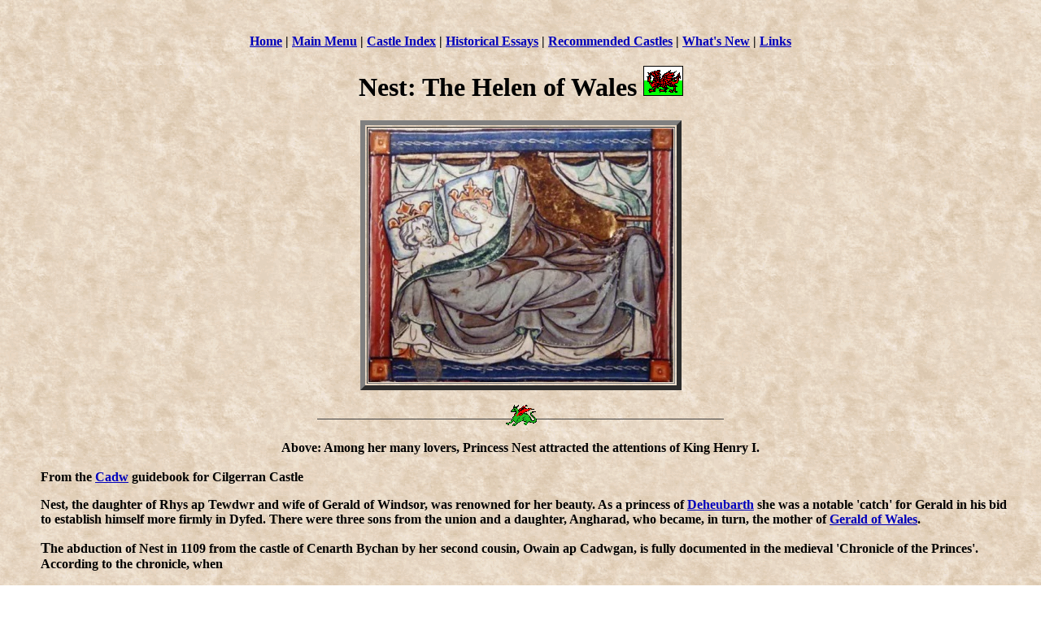

--- FILE ---
content_type: text/html
request_url: http://www.castlewales.com/nest.html
body_size: 1819
content:
<html>
<head><meta charset="windows-1252">
	<title>Nest: The Helen of Wales</title>
</head>
<body background="notebook.gif" link="#0000BB" vlink="#0000BB">
<center>
<p><b>&nbsp;</b></p>

<p><strong><a href="http://www.castlewales.com/home.html">Home</a> | <a href="http://www.castlewales.com/home.html#Please Select">Main Menu</a> | <a href="http://www.castlewales.com/listings.html">Castle Index</a> | <a href="http://www.castlewales.com/history.html">Historical Essays</a> | <a href="http://castlewales.com/recommended_castles.html">Recommended Castles</a> | <a href="http://www.castlewales.com/whatsnew.html">What&#39;s New</a> | <a href="http://www.castlewales.com/links.html">Links</a></strong></p>

<h1>Nest: The Helen of Wales <img src="welshflg.gif" /></h1>

<p></p>

<table border="6">
	<tbody>
		<tr>
			<td><img src="nest.jpeg" style="width: 375px; height: 312px;" /></td>
		</tr>
	</tbody>
</table>

<p></p>

<p><b><img src="1drag2grn.gif" /></b></p>

<p><b>Above: Among her many lovers, Princess Nest attracted the attentions of King Henry I. </b></p>
</center>

<p></p>

<blockquote>
<table align="center" border="0" cellpadding="1" cellspacing="1" style="width:1200px;">
	<tbody>
		<tr>
			<td><b>From the <a href="https://cadw.gov.wales/" target="_blank">Cadw</a> guidebook for Cilgerran Castle </b>

			<p><b>Nest, the daughter of Rhys ap Tewdwr and wife of Gerald of Windsor, was renowned for her beauty. As a princess of <a href="debarth.html">Deheubarth</a> she was a notable &#39;catch&#39; for Gerald in his bid to establish himself more firmly in Dyfed. There were three sons from the union and a daughter, Angharad, who became, in turn, the mother of <a href="gerald.html">Gerald of Wales</a>. </b></p>

			<p><b><font size="+1">T</font>he abduction of Nest in 1109 from the castle of Cenarth Bychan by her second cousin, Owain ap Cadwgan, is fully documented in the medieval &#39;Chronicle of the Princes&#39;. According to the chronicle, when </b></p>

			<blockquote><b>&#39;<font size="+1">O</font>wain had heard that Nest was in the castle, he went with but a few men in his company to visit her as a kinswoman. And after that he came of a night to the castle and but few men with him, about fourteen, unknown to the keepers of the castle. And then he came to the chamber in which Gerald and Nest were sleeping. And they raised a shout around and about the chamber in which Gerald was, and kindled tapers and set fire to the buildings to burn them. And when he heard the shout, Gerald awoke, not knowing what to do. And then Nest said to him, &quot;Go not out to the door, for thine enemies await thee, but follow me&quot;. </b>

			<p><b><font size="+1">A</font>nd that he did. And she led him to the privy which adjoined the chamber. And there, as is said, he escaped by way of the privy hole. And when Nest knew that he had escaped, she cried out from within and said to the men who were outside, &quot;Why do you cry out in vain? He whom you seek is not here. He has escaped&quot;. And when they did not find them, they seized Nest and her two sons and her daughter and another son of his by a concubine, and they sacked and plundered the castle&#39;. </b></p>
			</blockquote>
			<b> </b>

			<p><b><font size="+1">I</font>t was not the first, nor the last, of Nest&#39;s amorous adventures. She is reputed to have told Owain: &#39;If thou wouldst have me faithful to thee and keep me with thee, have my children escorted to their father&#39;. It is impossible to know, at this distance of time, whether this was guile or a desire to stay with Owain. Nest became the mistress of a number of lovers, including King Henry I, earning herself notoriety as the &#39;Helen of Wales&#39;. </b></p>

			<p><b>&nbsp;</b></p>
			<b> <img src="rd_di.gif" /> <a href="cliger.html">Return to the Cilgerran Castle page</a></b></td>
		</tr>
	</tbody>
</table>

<p></p>
</blockquote>

<blockquote>
<center><br />
<b><img src="1drag2grn.gif" /> </b>

<p><b><a href="http://www.castlewales.com/home.html">Home</a> | <a href="http://www.castlewales.com/home.html#Please Select">Main Menu</a> | <a href="http://www.castlewales.com/listings.html">Castle Index</a> | <a href="http://www.castlewales.com/history.html">Historical Essays</a> | <a href="http://castlewales.com/recommended_castles.html">Recommended Castles</a> | <a href="http://www.castlewales.com/whatsnew.html">What&#39;s New</a> | <a href="http://www.castlewales.com/links.html">Links</a></b></p>
<b> </b>

<p><b>Copyright &copy; 2009 by Jeffrey L. Thomas </b></p>
</center>
</blockquote>

<p><b>&nbsp;</b></p>
</body>
</html>